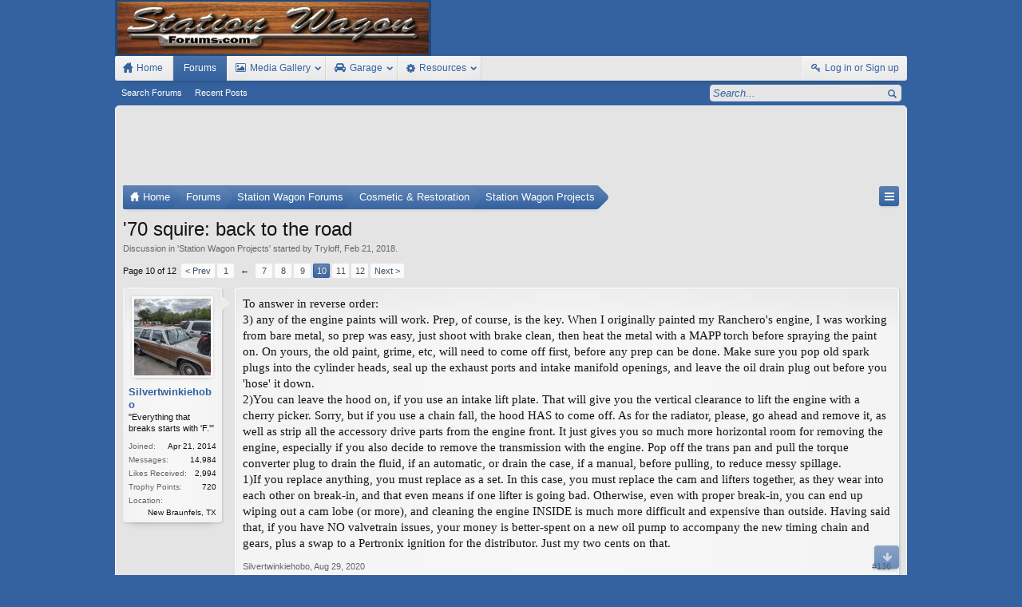

--- FILE ---
content_type: text/html; charset=UTF-8
request_url: https://stationwagonforums.com/forums/threads/70-squire-back-to-the-road.47732/page-10
body_size: 17782
content:
<!DOCTYPE html>
<html id="XenForo" lang="en-US" dir="LTR" class="Public NoJs GalleryLazyLoader LoggedOut NoSidebar  Responsive" xmlns:fb="http://www.facebook.com/2008/fbml">
<head>

	<meta charset="utf-8" />
	<meta http-equiv="X-UA-Compatible" content="IE=Edge,chrome=1" />
	
		<meta name="viewport" content="width=device-width, initial-scale=1" />
	
	
		<base href="https://stationwagonforums.com/forums/" />
		<script>
			var _b = document.getElementsByTagName('base')[0], _bH = "https://stationwagonforums.com/forums/";
			if (_b && _b.href != _bH) _b.href = _bH;
		</script>
	

	<title>&#039;70 squire: back to the road | Page 10 | Station Wagon Forums</title>
	
	<noscript><style>.JsOnly, .jsOnly { display: none !important; }</style></noscript>
	<link rel="stylesheet" href="//fonts.googleapis.com/css?family=Open+Sans:400,600,700,400italic,700italic,600italic&amp;subset=latin,cyrillic-ext,greek-ext,greek,vietnamese,latin-ext,cyrillic" />
	<link rel="stylesheet" href="//maxcdn.bootstrapcdn.com/font-awesome/4.4.0/css/font-awesome.min.css" />
	<link rel="stylesheet" href="styles/elegance2/glyphicons-pro-1.9/css/glyphicons.css" />
	<link rel="stylesheet" href="css.php?css=xenforo,form,public&amp;style=4&amp;dir=LTR&amp;d=1751750831" />
	<!--[if lte IE 9]>
		<link href="styles/elegance2/xenforo/ie8.css?_v=e3667b06" rel="stylesheet" type="text/css" media="screen, projection" />
	<![endif]-->
	<link rel="stylesheet" href="css.php?css=bb_code,likes_summary,login_bar,message,message_user_info,share_page,thread_view,xengallery_tab_links&amp;style=4&amp;dir=LTR&amp;d=1751750831" />
	
	

	




	
		<script src="js/jquery/jquery-1.11.0.min.js"></script>	
		
	
		<script src="styles/elegance2/xenforo/js/style-min.js?_v=e3667b06"></script>
	
	<script src="js/xenforo/xenforo.js?_v=e3667b06"></script>

	
	<link rel="apple-touch-icon" href="https://stationwagonforums.com/forums/styles/elegance2/xenforo/logo.og.png" />
	<link rel="alternate" type="application/rss+xml" title="RSS feed for Station Wagon Forums" href="forums/-/index.rss" />
	
	<link rel="prev" href="threads/70-squire-back-to-the-road.47732/page-9" /><link rel="next" href="threads/70-squire-back-to-the-road.47732/page-11" />
	<link rel="canonical" href="http://www.stationwagonforums.com/forums/threads/70-squire-back-to-the-road.47732/page-10" />
	<meta name="description" content="To answer in reverse order:
3) any of the engine paints will work. Prep, of course, is the key. When I originally painted my Ranchero's engine, I was..." />

</head>

<body class="node32 node5 node9 SelectQuotable">

<script> document.body.style.visibility = 'hidden'; setTimeout(function() { document.body.style.visibility = ''; }, 1000); </script>




	

<div id="loginBar" class="loginBarOverlay">
	<div class="pageWidth">
		<div class="pageContent">	
			<h3 id="loginBarHandle">
				<label for="LoginControl"><a href="login/" class="concealed noOutline">Log in or Sign up</a></label>
			</h3>
			
			<span class="helper"></span>

			
		</div>
	</div>
</div>


<div id="headerMover">





<header><div id="header">
	<div id="logoBlock">
	<div class="pageWidth">
		<div class="pageContent">
			
			
			<div id="logo"><a href="http://www.stationwagonforums.com">
				<span></span>
				<img src="styles/elegance2/xenforo/logo.png" alt="Station Wagon Forums" />
			</a></div>
			
			
			<span class="helper"></span>
		</div>
	</div>
</div>

	

	





<div id="navigation" class="pageWidth notStatic withSearch"
	data-static-navigation="1,0,1,400px,600px"
	data-glyphs-main-config="1,selected=0" 
	data-glyphs-visitor-config="2,login=1"
	 data-glyphs-main="home,portal=gi-home
forums=gi-conversation,font-size:1.2em;top:3px;
members=gi-group,padding-right:2px
chat,taigachat=gi-chat
resources=fa-cog,font-size:1.1em;top:1px;
showcase=fa-automobile
gallery,xengallery,sonnb_xengallery,useralbums=fa-photo
articles,ams=gi-book-open
sportsbook=gi-podium
stocktrader=gi-stats
survivor=gi-ax
pickem=gi-playing-dices"
	 data-glyphs-visitor="account=fa-user,font-size:1.2em;top:1px;
inbox.non-zero-counter=gi-message-new,top:0;
inbox=gi-inbox
alerts=fa-bell
login=fa-key"
	
>
	<div class="pageContent">
		<nav>

<div class="navTabs">
	<ul class="publicTabs">
	
		<!-- home -->
		
			<li class="navTab home PopupClosed"><a href="http://www.stationwagonforums.com" class="navLink">Home</a></li>
		
		
		
		<!-- extra tabs: home -->
		
		
		
		<!-- forums -->
		
			<li class="navTab forums selected">
			
				<a href="https://stationwagonforums.com/forums/" class="navLink">Forums</a>
				<a href="https://stationwagonforums.com/forums/" class="SplitCtrl" rel="Menu"></a>
				
				<div class="tabLinks forumsTabLinks">
					<div class="primaryContent menuHeader">
						<h3>Forums</h3>
						<div class="muted">Quick Links</div>
					</div>
					<ul class="secondaryContent blockLinksList">
					
						
						<li><a href="search/?type=post">Search Forums</a></li>
						
						
<li><a href="find-new/posts" rel="nofollow">Recent Posts</a></li>
					
					</ul>
				</div>
			</li>
		
		
		
		<!-- extra tabs: middle -->
		
		
			
				<li class="navTab xengallery Popup PopupControl PopupClosed">
			
				<a href="https://stationwagonforums.com/forums/media/" class="navLink">Media Gallery</a>
				<a href="https://stationwagonforums.com/forums/media/" class="SplitCtrl" rel="Menu"></a>
				
				<div class="Menu JsOnly tabMenu xengalleryTabLinks">
					<div class="primaryContent menuHeader">
						<h3>Media Gallery</h3>
						<div class="muted">Quick Links</div>
					</div>
					

<ul class="secondaryContent blockLinksList xengallery">
	
	<li><a href="search/?type=xengallery_media">Search Media</a></li>
	
	
		
		
	
	<li><a href="find-new/media">New Media</a></li>
</ul>
				</div>
			</li>
			
		
			
				<li class="navTab showcase Popup PopupControl PopupClosed">
			
				<a href="https://stationwagonforums.com/forums/garage/" class="navLink">Garage</a>
				<a href="https://stationwagonforums.com/forums/garage/" class="SplitCtrl" rel="Menu"></a>
				
				<div class="Menu JsOnly tabMenu showcaseTabLinks">
					<div class="primaryContent menuHeader">
						<h3>Garage</h3>
						<div class="muted">Quick Links</div>
					</div>
					<ul class="secondaryContent blockLinksList">
	
	<li><a href="garage/member">Most Active Members</a></li>
	
	<li><a href="find-new/garage-items">New Items</a></li>
</ul>
				</div>
			</li>
			
		
			
				<li class="navTab resources Popup PopupControl PopupClosed">
			
				<a href="https://stationwagonforums.com/forums/resources/" class="navLink">Resources</a>
				<a href="https://stationwagonforums.com/forums/resources/" class="SplitCtrl" rel="Menu"></a>
				
				<div class="Menu JsOnly tabMenu resourcesTabLinks">
					<div class="primaryContent menuHeader">
						<h3>Resources</h3>
						<div class="muted">Quick Links</div>
					</div>
					<ul class="secondaryContent blockLinksList">
	<li><a href="search/?type=resource_update">Search Resources</a></li>
	<li><a href="resources/authors">Most Active Authors</a></li>
	<li><a href="resources/reviews">Latest Reviews</a></li>
	
	
	
</ul>
				</div>
			</li>
			
		
		
		
		
		<!-- members -->
						
		
		<!-- extra tabs: end -->
		

		<!-- responsive popup -->
		<li class="navTab navigationHiddenTabs Popup PopupControl PopupClosed" style="display:none">	
						
			<a rel="Menu" class="navLink NoPopupGadget"><span class="menuIcon">Menu</span></a>
			
			<div class="Menu JsOnly blockLinksList primaryContent" id="NavigationHiddenMenu"></div>
		</li>
			
		
		<!-- no selection -->
		
		
	</ul>
	
	
		<ul class="visitorTabs">
			<li class="navTab login">
				<label for="LoginControl">
					<a href="login/" class="navLink OverlayTrigger">Log in or Sign up</a>
				</label>
			</li>
		</ul>
	
</div>

<span class="helper"></span>
			
		</nav>	
	</div>
</div>


	

<div id="searchBar" class="pageWidth">
	
	<span id="QuickSearchPlaceholder" title="Search">Search</span>
	<fieldset id="QuickSearch">
		<form action="search/search" method="post" class="formPopup">
			
			<div class="primaryControls">
				<!-- block: primaryControls -->
				<input type="search" name="keywords" value="" class="textCtrl" placeholder="Search..." title="Enter your search and hit enter" id="QuickSearchQuery" />				
				<!-- end block: primaryControls -->
			</div>
			
			<div class="secondaryControls">
				<div class="controlsWrapper">
				
					<!-- block: secondaryControls -->
					<dl class="ctrlUnit">
						<dt></dt>
						<dd><ul>
							<li><label><input type="checkbox" name="title_only" value="1"
								id="search_bar_title_only" class="AutoChecker"
								data-uncheck="#search_bar_thread" /> Search titles only</label></li>
						</ul></dd>
					</dl>
				
					<dl class="ctrlUnit">
						<dt><label for="searchBar_users">Posted by Member:</label></dt>
						<dd>
							<input type="text" name="users" value="" class="textCtrl AutoComplete" id="searchBar_users" />
							<p class="explain">Separate names with a comma.</p>
						</dd>
					</dl>
				
					<dl class="ctrlUnit">
						<dt><label for="searchBar_date">Newer Than:</label></dt>
						<dd><input type="date" name="date" value="" class="textCtrl" id="searchBar_date" /></dd>
					</dl>
					
					
					<dl class="ctrlUnit">
						<dt></dt>
						<dd><ul>
								
									<li><label title="Search only &#039;70 squire: back to the road"><input type="checkbox" name="type[post][thread_id]" value="47732"
	id="search_bar_thread" class="AutoChecker"
	data-uncheck="#search_bar_title_only, #search_bar_nodes" /> Search this thread only</label></li>
								
									<li><label title="Search only Station Wagon Projects"><input type="checkbox" name="nodes[]" value="32"
	id="search_bar_nodes" class="Disabler AutoChecker" checked="checked"
	data-uncheck="#search_bar_thread" /> Search this forum only</label>
	<ul id="search_bar_nodes_Disabler">
		<li><label><input type="checkbox" name="type[post][group_discussion]" value="1"
			id="search_bar_group_discussion" class="AutoChecker"
			data-uncheck="#search_bar_thread" /> Display results as threads</label></li>
	</ul></li>
								
						</ul></dd>
					</dl>
					
				</div>
				<!-- end block: secondaryControls -->
				
				<dl class="ctrlUnit submitUnit">
					<dt></dt>
					<dd>
						<input type="submit" value="Search" class="button primary Tooltip" title="Find Now" />
						<div class="Popup" id="commonSearches">
							<a rel="Menu" class="button NoPopupGadget Tooltip" title="Useful Searches" data-tipclass="flipped"><span class="arrowWidget"></span></a>
							<div class="Menu">
								<div class="primaryContent menuHeader">
									<h3>Useful Searches</h3>
								</div>
								<ul class="secondaryContent blockLinksList">
									<!-- block: useful_searches -->
									<li><a href="find-new/posts?recent=1" rel="nofollow">Recent Posts</a></li>
									
									<!-- end block: useful_searches -->
								</ul>
							</div>
						</div>
						<a href="search/" class="button moreOptions Tooltip" title="Advanced Search">More...</a>
					</dd>
				</dl>
				
			</div>
			
			<input type="hidden" name="_xfToken" value="" />
		</form>		
	</fieldset>
	
</div>

</div></header>




<div class="globalWrapper pageWidth">
<div id="content" class="thread_view" data-button-glyphs="invite=gi-user_add
add,create-thread=gi-edit,top:1px;
reports=gi-notes
reply=gi-conversation
closed=gi-lock
upgrades=fa-arrow-up
showcase=fa-photo,margin-right:2px;top:1px;
edit=fa-pencil-square-o" data-scale-message="0,0,1" data-floating-nav="1,1,3000" data-sidebar-toggle="1,1,0,800px,Sidebar" data-move-breadcrumb-button="1">
	<div class="pageWidth">
		<div class="pageContent">
			<!-- main content area -->
			
			
			
			
						
						





<script async src="//pagead2.googlesyndication.com/pagead/js/adsbygoogle.js"></script>
<!-- SWF Above Breadcrumb -->
<ins class="adsbygoogle"
     style="display:block"
     data-ad-client="ca-pub-5156931347990504"
     data-ad-slot="9406359359"
     data-ad-format="horizontal"></ins>
<script>
(adsbygoogle = window.adsbygoogle || []).push({});
</script>



						
						
						<div class="breadBoxTop ">
							
							

<nav>
	
		
			
				
			
		
			
				
			
		
			
				
			
		
	

	<fieldset class="breadcrumb">
		<a href="misc/quick-navigation-menu?selected=node-32" class="OverlayTrigger jumpMenuTrigger" data-cacheOverlay="true" title="Open quick navigation"><!--Jump to...--></a>
			
		<div class="boardTitle"><strong>Station Wagon Forums</strong></div>
		
		<span class="crumbs">
			
				<span class="crust homeCrumb" itemscope="itemscope" itemtype="http://data-vocabulary.org/Breadcrumb">
					<a href="http://www.stationwagonforums.com" class="crumb" rel="up" itemprop="url"><span itemprop="title">Home</span></a>
					<span class="arrow"><span></span></span>
				</span>
			
			
			
				<span class="crust selectedTabCrumb" itemscope="itemscope" itemtype="http://data-vocabulary.org/Breadcrumb">
					<a href="https://stationwagonforums.com/forums/" class="crumb" rel="up" itemprop="url"><span itemprop="title">Forums</span></a>
					<span class="arrow"><span>&gt;</span></span>
				</span>
			
			
			
				
					<span class="crust" itemscope="itemscope" itemtype="http://data-vocabulary.org/Breadcrumb">
						<a href="https://stationwagonforums.com/forums/.#station-wagon-forums.5" class="crumb" rel="up" itemprop="url"><span itemprop="title">Station Wagon Forums</span></a>
						<span class="arrow"><span>&gt;</span></span>
					</span>
				
					<span class="crust" itemscope="itemscope" itemtype="http://data-vocabulary.org/Breadcrumb">
						<a href="https://stationwagonforums.com/forums/forums/cosmetic-restoration.9/" class="crumb" rel="up" itemprop="url"><span itemprop="title">Cosmetic &amp; Restoration</span></a>
						<span class="arrow"><span>&gt;</span></span>
					</span>
				
					<span class="crust" itemscope="itemscope" itemtype="http://data-vocabulary.org/Breadcrumb">
						<a href="https://stationwagonforums.com/forums/forums/station-wagon-projects.32/" class="crumb" rel="up" itemprop="url"><span itemprop="title">Station Wagon Projects</span></a>
						<span class="arrow"><span>&gt;</span></span>
					</span>
				
			
		</span>
	</fieldset>
</nav>
						</div>
						
						
						
					
						<!--[if lt IE 8]>
							<p class="importantMessage">You are using an out of date browser. It  may not display this or other websites correctly.<br />You should upgrade or use an <a href="https://www.google.com/chrome/browser/" target="_blank">alternative browser</a>.</p>
						<![endif]-->

						
						

						
						
						
						
												
							<!-- h1 title, description -->
							<div class="titleBar">
								
								<h1>&#039;70 squire: back to the road</h1>
								
								<p id="pageDescription" class="muted ">
	Discussion in '<a href="forums/station-wagon-projects.32/">Station Wagon Projects</a>' started by <a href="members/tryloff.13578/" class="username" dir="auto">Tryloff</a>, <a href="threads/70-squire-back-to-the-road.47732/"><span class="DateTime" title="Feb 21, 2018 at 7:33 PM">Feb 21, 2018</span></a>.
</p>
							</div>
						
						
						
						



						
						<!-- main template -->
						

	
	




























	




<div class="pageNavLinkGroup">
	<div class="linkGroup SelectionCountContainer">
		
		
	</div>

	


<div class="PageNav"
	data-page="10"
	data-range="2"
	data-start="7"
	data-end="11"
	data-last="12"
	data-sentinel="{{sentinel}}"
	data-baseurl="threads/70-squire-back-to-the-road.47732/page-{{sentinel}}">
	
	<span class="pageNavHeader">Page 10 of 12</span>
	
	<nav>
		
			<a href="threads/70-squire-back-to-the-road.47732/page-9" class="text">&lt; Prev</a>
			
		
		
		<a href="threads/70-squire-back-to-the-road.47732/" class="" rel="start">1</a>
		
		
			<a class="PageNavPrev ">&larr;</a> <span class="scrollable"><span class="items">
		
		
		
			<a href="threads/70-squire-back-to-the-road.47732/page-7" class="">7</a>
		
			<a href="threads/70-squire-back-to-the-road.47732/page-8" class="">8</a>
		
			<a href="threads/70-squire-back-to-the-road.47732/page-9" class="">9</a>
		
			<a href="threads/70-squire-back-to-the-road.47732/page-10" class="currentPage ">10</a>
		
			<a href="threads/70-squire-back-to-the-road.47732/page-11" class="">11</a>
		
		
		
			</span></span> <a class="PageNavNext hidden">&rarr;</a>
		
		
		<a href="threads/70-squire-back-to-the-road.47732/page-12" class="">12</a>
		
		
			<a href="threads/70-squire-back-to-the-road.47732/page-11" class="text">Next &gt;</a>
			
		
	</nav>	
	
	
</div>

</div>





<form action="inline-mod/post/switch" method="post"
	class="InlineModForm section"
	data-cookieName="posts"
	data-controls="#InlineModControls"
	data-imodOptions="#ModerationSelect option">

	<ol class="messageList" id="messageList">
		
			
				


<li id="post-481541" class="message   " data-author="Silvertwinkiehobo">

	

	

<div class="messageUserInfo" itemscope="itemscope" itemtype="http://data-vocabulary.org/Person">	
<div class="messageUserBlock ">
	
		<div class="avatarHolder">
			<span class="helper"></span>
			
				<a href="members/silvertwinkiehobo.10433/" class="avatar Av10433m" data-avatarhtml="true"><img src="data/avatars/m/10/10433.jpg?1636991453" width="96" height="96" alt="Silvertwinkiehobo" /></a>
			
			
			<!-- slot: message_user_info_avatar -->
		</div>
	


	
		<h3 class="userText">
			<a href="members/silvertwinkiehobo.10433/" class="username" dir="auto" itemprop="name">Silvertwinkiehobo</a>
			<em class="userTitle" itemprop="title">&quot;Everything that breaks starts with 'F.'&quot;</em>
			
			<!-- slot: message_user_info_text -->
		</h3>
	
		
	
		<div class="extraUserInfo">
			
			
				
					<dl class="pairsJustified">
						<dt>Joined:</dt>
						<dd>Apr 21, 2014</dd>
					</dl>
				
				
				
					<dl class="pairsJustified">
						<dt>Messages:</dt>
						<dd><a href="search/member?user_id=10433" class="concealed" rel="nofollow">14,984</a></dd>
					</dl>
				
				
				



				
					<dl class="pairsJustified">
						<dt>Likes Received:</dt>
						<dd>2,994</dd>
					</dl>
				
				
				
					<dl class="pairsJustified">
						<dt>Trophy Points:</dt>
						<dd><a href="members/silvertwinkiehobo.10433/trophies" class="OverlayTrigger concealed">720</a></dd>
					</dl>
				

			
				
				
				
				
				
					<dl class="pairsJustified">
						<dt>Location:</dt>
						<dd><a href="misc/location-info?location=New+Braunfels%2C+TX" target="_blank" rel="nofollow" itemprop="address" class="concealed">New Braunfels, TX</a></dd>
					</dl>
				
			
				
							
						
			
			
			
				
					
				
					
				
					
				
					
				
					
				
					
				
					
				
					
				
					
				
				
			
			
			
		</div>
	
		


	<span class="arrow"><span></span></span>
</div>
</div>

	<div class="messageInfo primaryContent">
		
		
		
		
		
		<div class="messageContent">		
			<article>
				<blockquote class="messageText SelectQuoteContainer ugc baseHtml">
					
					To answer in reverse order:<br />
3) any of the engine paints will work. Prep, of course, is the key. When I originally painted my Ranchero&#039;s engine, I was working from bare metal, so prep was easy, just shoot with brake clean, then heat the metal with a MAPP torch before spraying the paint on. On yours, the old paint, grime, etc, will need to come off first, before any prep can be done. Make sure you pop old spark plugs into the cylinder heads, seal up the exhaust ports and intake manifold openings, and leave the oil drain plug out before you &#039;hose&#039; it down.<br />
2)You can leave the hood on, if you use an intake lift plate. That will give you the vertical clearance to lift the engine with a cherry picker. Sorry, but if you use a chain fall, the hood HAS to come off. As for the radiator, please, go ahead and remove it, as well as strip all the accessory drive parts from the engine front. It just gives you so much more horizontal room for removing the engine, especially if you also decide to remove the transmission with the engine. Pop off the trans pan and pull the torque converter plug to drain the fluid, if an automatic, or drain the case, if a manual, before pulling, to reduce messy spillage.<br />
1)If you replace anything, you must replace as a set. In this case, you must replace the cam and lifters together, as they wear into each other on break-in, and that even means if one lifter is going bad. Otherwise, even with proper break-in, you can end up wiping out a cam lobe (or more), and cleaning the engine INSIDE is much more difficult and expensive than outside. Having said that, if you have NO valvetrain issues, your money is better-spent on a new oil pump to accompany the new timing chain and gears, plus a swap to a Pertronix ignition for the distributor. Just my two cents on that.
					<div class="messageTextEndMarker">&nbsp;</div>
				</blockquote>
			</article>
			
			
		</div>
		
		
		
		
		
		
		
				
		<div class="messageMeta ToggleTriggerAnchor">
			
			<div class="privateControls">
				
				<span class="item muted">
					<span class="authorEnd"><a href="members/silvertwinkiehobo.10433/" class="username author" dir="auto">Silvertwinkiehobo</a>,</span>
					<a href="threads/70-squire-back-to-the-road.47732/page-10#post-481541" title="Permalink" class="datePermalink"><span class="DateTime" title="Aug 29, 2020 at 2:34 PM">Aug 29, 2020</span></a>
				</span>
				
				
				
				
				
				
				
				
				
				
				
			</div>
			
			<div class="publicControls">
				<a href="threads/70-squire-back-to-the-road.47732/page-10#post-481541" title="Permalink" class="item muted postNumber hashPermalink OverlayTrigger" data-href="posts/481541/permalink">#136</a>
				
				
				
				
			</div>
		</div>
	
		
		<div id="likes-post-481541"></div>
	</div>

	
	
	






<style type="text/css">
.post1 {
width: 320px;
height: 50px;
}

@media(min-width: 484px) {
    .post1 {
    width: 468px;
    height: 60px;
    }
}

@media(min-width: 770px) {
    .post1 {
    width: 728px;
    height: 90px;
    }

}



</style>


<div style="text-align: center; padding: 8px 0">
<script async src="//pagead2.googlesyndication.com/pagead/js/adsbygoogle.js"></script>
<!-- SWF Ad Message Below -->
<ins class="adsbygoogle post1"
     style="display:inline-block"
     data-ad-client="ca-pub-5156931347990504"
     data-ad-slot="4836558953"
     data-ad-format="horizontal"></ins>
<script>
(adsbygoogle = window.adsbygoogle || []).push({});
</script>
</div>






	
</li>
			
		
			
				


<li id="post-481548" class="message   " data-author="Tryloff">

	

	

<div class="messageUserInfo" itemscope="itemscope" itemtype="http://data-vocabulary.org/Person">	
<div class="messageUserBlock ">
	
		<div class="avatarHolder">
			<span class="helper"></span>
			
				<a href="members/tryloff.13578/" class="avatar Av13578m" data-avatarhtml="true"><img src="styles/elegance2/xenforo/avatars/avatar_male_m.png" width="96" height="96" alt="Tryloff" /></a>
			
			
			<!-- slot: message_user_info_avatar -->
		</div>
	


	
		<h3 class="userText">
			<a href="members/tryloff.13578/" class="username" dir="auto" itemprop="name">Tryloff</a>
			<em class="userTitle" itemprop="title">Well-Known Member</em>
			
			<!-- slot: message_user_info_text -->
		</h3>
	
		
	
		<div class="extraUserInfo">
			
			
				
					<dl class="pairsJustified">
						<dt>Joined:</dt>
						<dd>Feb 18, 2018</dd>
					</dl>
				
				
				
					<dl class="pairsJustified">
						<dt>Messages:</dt>
						<dd><a href="search/member?user_id=13578" class="concealed" rel="nofollow">165</a></dd>
					</dl>
				
				
				



				
					<dl class="pairsJustified">
						<dt>Likes Received:</dt>
						<dd>39</dd>
					</dl>
				
				
				
					<dl class="pairsJustified">
						<dt>Trophy Points:</dt>
						<dd><a href="members/tryloff.13578/trophies" class="OverlayTrigger concealed">45</a></dd>
					</dl>
				

			
				
				
				
				
				
			
				
							
						
			
			
			
				
					
				
					
				
					
				
					
				
					
				
					
				
					
				
					
				
					
				
				
			
			
			
		</div>
	
		


	<span class="arrow"><span></span></span>
</div>
</div>

	<div class="messageInfo primaryContent">
		
		
		
		
		
		<div class="messageContent">		
			<article>
				<blockquote class="messageText SelectQuoteContainer ugc baseHtml">
					
					That is for the reply. The exhaust was way to loud when I fired it up to know if the lifters were sticking of not. I guess I will wait until i get the intake off for that decision. I do plan on a new oil pump and timing set, as the chain was very loose when i installed the fuel pump. As for the ignition, I prefer points. The whole car will be back to original at some point, and I&#039;m a stickler on these things.
					<div class="messageTextEndMarker">&nbsp;</div>
				</blockquote>
			</article>
			
			
		</div>
		
		
		
		
		
		
		
				
		<div class="messageMeta ToggleTriggerAnchor">
			
			<div class="privateControls">
				
				<span class="item muted">
					<span class="authorEnd"><a href="members/tryloff.13578/" class="username author" dir="auto">Tryloff</a>,</span>
					<a href="threads/70-squire-back-to-the-road.47732/page-10#post-481548" title="Permalink" class="datePermalink"><span class="DateTime" title="Aug 29, 2020 at 8:44 PM">Aug 29, 2020</span></a>
				</span>
				
				
				
				
				
				
				
				
				
				
				
			</div>
			
			<div class="publicControls">
				<a href="threads/70-squire-back-to-the-road.47732/page-10#post-481548" title="Permalink" class="item muted postNumber hashPermalink OverlayTrigger" data-href="posts/481548/permalink">#137</a>
				
				
				
				
			</div>
		</div>
	
		
		<div id="likes-post-481548"></div>
	</div>

	
	
	







	
</li>
			
		
			
				


<li id="post-481549" class="message   " data-author="Tryloff">

	

	

<div class="messageUserInfo" itemscope="itemscope" itemtype="http://data-vocabulary.org/Person">	
<div class="messageUserBlock ">
	
		<div class="avatarHolder">
			<span class="helper"></span>
			
				<a href="members/tryloff.13578/" class="avatar Av13578m" data-avatarhtml="true"><img src="styles/elegance2/xenforo/avatars/avatar_male_m.png" width="96" height="96" alt="Tryloff" /></a>
			
			
			<!-- slot: message_user_info_avatar -->
		</div>
	


	
		<h3 class="userText">
			<a href="members/tryloff.13578/" class="username" dir="auto" itemprop="name">Tryloff</a>
			<em class="userTitle" itemprop="title">Well-Known Member</em>
			
			<!-- slot: message_user_info_text -->
		</h3>
	
		
	
		<div class="extraUserInfo">
			
			
				
					<dl class="pairsJustified">
						<dt>Joined:</dt>
						<dd>Feb 18, 2018</dd>
					</dl>
				
				
				
					<dl class="pairsJustified">
						<dt>Messages:</dt>
						<dd><a href="search/member?user_id=13578" class="concealed" rel="nofollow">165</a></dd>
					</dl>
				
				
				



				
					<dl class="pairsJustified">
						<dt>Likes Received:</dt>
						<dd>39</dd>
					</dl>
				
				
				
					<dl class="pairsJustified">
						<dt>Trophy Points:</dt>
						<dd><a href="members/tryloff.13578/trophies" class="OverlayTrigger concealed">45</a></dd>
					</dl>
				

			
				
				
				
				
				
			
				
							
						
			
			
			
				
					
				
					
				
					
				
					
				
					
				
					
				
					
				
					
				
					
				
				
			
			
			
		</div>
	
		


	<span class="arrow"><span></span></span>
</div>
</div>

	<div class="messageInfo primaryContent">
		
		
		
		
		
		<div class="messageContent">		
			<article>
				<blockquote class="messageText SelectQuoteContainer ugc baseHtml">
					
					Posting for documentation, mostly. <br />


	<a href="https://stationwagonforums.com/forums/attachments/screenshot_20200829-210558_chrome-jpg.68679/" target="_blank"><img src="data/attachments/65/65479-f1e0cca7f5fc119614dce0ac4997ad6e.jpg" alt="Screenshot_20200829-210558_Chrome.jpg" class="bbCodeImage" /></a>
					<div class="messageTextEndMarker">&nbsp;</div>
				</blockquote>
			</article>
			
			
		</div>
		
		
		
		
		
		
		
				
		<div class="messageMeta ToggleTriggerAnchor">
			
			<div class="privateControls">
				
				<span class="item muted">
					<span class="authorEnd"><a href="members/tryloff.13578/" class="username author" dir="auto">Tryloff</a>,</span>
					<a href="threads/70-squire-back-to-the-road.47732/page-10#post-481549" title="Permalink" class="datePermalink"><span class="DateTime" title="Aug 29, 2020 at 9:07 PM">Aug 29, 2020</span></a>
				</span>
				
				
				
				
				
				
				
				
				
				
				
			</div>
			
			<div class="publicControls">
				<a href="threads/70-squire-back-to-the-road.47732/page-10#post-481549" title="Permalink" class="item muted postNumber hashPermalink OverlayTrigger" data-href="posts/481549/permalink">#138</a>
				
				
				
				
			</div>
		</div>
	
		
		<div id="likes-post-481549"></div>
	</div>

	
	
	







	
</li>
			
		
			
				


<li id="post-497306" class="message   " data-author="Tryloff">

	

	

<div class="messageUserInfo" itemscope="itemscope" itemtype="http://data-vocabulary.org/Person">	
<div class="messageUserBlock ">
	
		<div class="avatarHolder">
			<span class="helper"></span>
			
				<a href="members/tryloff.13578/" class="avatar Av13578m" data-avatarhtml="true"><img src="styles/elegance2/xenforo/avatars/avatar_male_m.png" width="96" height="96" alt="Tryloff" /></a>
			
			
			<!-- slot: message_user_info_avatar -->
		</div>
	


	
		<h3 class="userText">
			<a href="members/tryloff.13578/" class="username" dir="auto" itemprop="name">Tryloff</a>
			<em class="userTitle" itemprop="title">Well-Known Member</em>
			
			<!-- slot: message_user_info_text -->
		</h3>
	
		
	
		<div class="extraUserInfo">
			
			
				
					<dl class="pairsJustified">
						<dt>Joined:</dt>
						<dd>Feb 18, 2018</dd>
					</dl>
				
				
				
					<dl class="pairsJustified">
						<dt>Messages:</dt>
						<dd><a href="search/member?user_id=13578" class="concealed" rel="nofollow">165</a></dd>
					</dl>
				
				
				



				
					<dl class="pairsJustified">
						<dt>Likes Received:</dt>
						<dd>39</dd>
					</dl>
				
				
				
					<dl class="pairsJustified">
						<dt>Trophy Points:</dt>
						<dd><a href="members/tryloff.13578/trophies" class="OverlayTrigger concealed">45</a></dd>
					</dl>
				

			
				
				
				
				
				
			
				
							
						
			
			
			
				
					
				
					
				
					
				
					
				
					
				
					
				
					
				
					
				
					
				
				
			
			
			
		</div>
	
		


	<span class="arrow"><span></span></span>
</div>
</div>

	<div class="messageInfo primaryContent">
		
		
		
		
		
		<div class="messageContent">		
			<article>
				<blockquote class="messageText SelectQuoteContainer ugc baseHtml">
					
					<a href="https://stationwagonforums.com/forums/attachments/received_486263729505698-jpeg.73308/" target="_blank"><img src="data/attachments/70/70108-06fc136a0eb0c242795e30a348eee435.jpg" alt="received_486263729505698.jpeg" class="bbCodeImage" /></a>
	
 

	<a href="https://stationwagonforums.com/forums/attachments/received_246126050992779-jpeg.73309/" target="_blank"><img src="data/attachments/70/70109-e33622b4dbd051014e2b197205852d44.jpg" alt="received_246126050992779.jpeg" class="bbCodeImage" /></a>
	
 

	<a href="https://stationwagonforums.com/forums/attachments/received_1019946422068434-jpeg.73310/" target="_blank"><img src="data/attachments/70/70110-06d2fa3eacd6d446dcae791edbf4962f.jpg" alt="received_1019946422068434.jpeg" class="bbCodeImage" /></a>
	
 

	<a href="https://stationwagonforums.com/forums/attachments/received_606185340597711-jpeg.73311/" target="_blank"><img src="data/attachments/70/70111-79aecd09c5115c6a24c14313c2062865.jpg" alt="received_606185340597711.jpeg" class="bbCodeImage" /></a>
	
 

	<a href="https://stationwagonforums.com/forums/attachments/received_1713139652363912-jpeg.73312/" target="_blank"><img src="data/attachments/70/70112-273a0f6997467f5f1d81913ca05c2019.jpg" alt="received_1713139652363912.jpeg" class="bbCodeImage" /></a>
	
 

	<a href="https://stationwagonforums.com/forums/attachments/received_632428441142492-jpeg.73313/" target="_blank"><img src="data/attachments/70/70113-186a1bf8139adce14c624c710170d98a.jpg" alt="received_632428441142492.jpeg" class="bbCodeImage" /></a>
	
 Picked up a parts wagon. $500. Just needs shipped 1000 miles home.
					<div class="messageTextEndMarker">&nbsp;</div>
				</blockquote>
			</article>
			
			
		</div>
		
		
		
		
		
		
		
				
		<div class="messageMeta ToggleTriggerAnchor">
			
			<div class="privateControls">
				
				<span class="item muted">
					<span class="authorEnd"><a href="members/tryloff.13578/" class="username author" dir="auto">Tryloff</a>,</span>
					<a href="threads/70-squire-back-to-the-road.47732/page-10#post-497306" title="Permalink" class="datePermalink"><span class="DateTime" title="Jan 15, 2022 at 2:17 PM">Jan 15, 2022</span></a>
				</span>
				
				
				
				
				
				
				
				
				
				
				
			</div>
			
			<div class="publicControls">
				<a href="threads/70-squire-back-to-the-road.47732/page-10#post-497306" title="Permalink" class="item muted postNumber hashPermalink OverlayTrigger" data-href="posts/497306/permalink">#139</a>
				
				
				
				
			</div>
		</div>
	
		
		<div id="likes-post-497306"></div>
	</div>

	
	
	







	
</li>
			
		
			
				


<li id="post-497309" class="message   " data-author="Silvertwinkiehobo">

	

	

<div class="messageUserInfo" itemscope="itemscope" itemtype="http://data-vocabulary.org/Person">	
<div class="messageUserBlock ">
	
		<div class="avatarHolder">
			<span class="helper"></span>
			
				<a href="members/silvertwinkiehobo.10433/" class="avatar Av10433m" data-avatarhtml="true"><img src="data/avatars/m/10/10433.jpg?1636991453" width="96" height="96" alt="Silvertwinkiehobo" /></a>
			
			
			<!-- slot: message_user_info_avatar -->
		</div>
	


	
		<h3 class="userText">
			<a href="members/silvertwinkiehobo.10433/" class="username" dir="auto" itemprop="name">Silvertwinkiehobo</a>
			<em class="userTitle" itemprop="title">&quot;Everything that breaks starts with 'F.'&quot;</em>
			
			<!-- slot: message_user_info_text -->
		</h3>
	
		
	
		<div class="extraUserInfo">
			
			
				
					<dl class="pairsJustified">
						<dt>Joined:</dt>
						<dd>Apr 21, 2014</dd>
					</dl>
				
				
				
					<dl class="pairsJustified">
						<dt>Messages:</dt>
						<dd><a href="search/member?user_id=10433" class="concealed" rel="nofollow">14,984</a></dd>
					</dl>
				
				
				



				
					<dl class="pairsJustified">
						<dt>Likes Received:</dt>
						<dd>2,994</dd>
					</dl>
				
				
				
					<dl class="pairsJustified">
						<dt>Trophy Points:</dt>
						<dd><a href="members/silvertwinkiehobo.10433/trophies" class="OverlayTrigger concealed">720</a></dd>
					</dl>
				

			
				
				
				
				
				
					<dl class="pairsJustified">
						<dt>Location:</dt>
						<dd><a href="misc/location-info?location=New+Braunfels%2C+TX" target="_blank" rel="nofollow" itemprop="address" class="concealed">New Braunfels, TX</a></dd>
					</dl>
				
			
				
							
						
			
			
			
				
					
				
					
				
					
				
					
				
					
				
					
				
					
				
					
				
					
				
				
			
			
			
		</div>
	
		


	<span class="arrow"><span></span></span>
</div>
</div>

	<div class="messageInfo primaryContent">
		
		
		
		
		
		<div class="messageContent">		
			<article>
				<blockquote class="messageText SelectQuoteContainer ugc baseHtml">
					
					Look on FB for Gartho Logistics. Joe&#039;s brother Josh had his big boats shipped across country for a decent price. Problem is, your parts car needs to either be made to run, or be able to be loaded on the trailer.
					<div class="messageTextEndMarker">&nbsp;</div>
				</blockquote>
			</article>
			
			
		</div>
		
		
		
		
		
		
		
				
		<div class="messageMeta ToggleTriggerAnchor">
			
			<div class="privateControls">
				
				<span class="item muted">
					<span class="authorEnd"><a href="members/silvertwinkiehobo.10433/" class="username author" dir="auto">Silvertwinkiehobo</a>,</span>
					<a href="threads/70-squire-back-to-the-road.47732/page-10#post-497309" title="Permalink" class="datePermalink"><span class="DateTime" title="Jan 15, 2022 at 2:47 PM">Jan 15, 2022</span></a>
				</span>
				
				
				
				
				
				
				
				
				
				
				
			</div>
			
			<div class="publicControls">
				<a href="threads/70-squire-back-to-the-road.47732/page-10#post-497309" title="Permalink" class="item muted postNumber hashPermalink OverlayTrigger" data-href="posts/497309/permalink">#140</a>
				
				
				
				
			</div>
		</div>
	
		
		<div id="likes-post-497309"></div>
	</div>

	
	
	







	
</li>
			
		
			
				


<li id="post-497310" class="message   " data-author="Tryloff">

	

	

<div class="messageUserInfo" itemscope="itemscope" itemtype="http://data-vocabulary.org/Person">	
<div class="messageUserBlock ">
	
		<div class="avatarHolder">
			<span class="helper"></span>
			
				<a href="members/tryloff.13578/" class="avatar Av13578m" data-avatarhtml="true"><img src="styles/elegance2/xenforo/avatars/avatar_male_m.png" width="96" height="96" alt="Tryloff" /></a>
			
			
			<!-- slot: message_user_info_avatar -->
		</div>
	


	
		<h3 class="userText">
			<a href="members/tryloff.13578/" class="username" dir="auto" itemprop="name">Tryloff</a>
			<em class="userTitle" itemprop="title">Well-Known Member</em>
			
			<!-- slot: message_user_info_text -->
		</h3>
	
		
	
		<div class="extraUserInfo">
			
			
				
					<dl class="pairsJustified">
						<dt>Joined:</dt>
						<dd>Feb 18, 2018</dd>
					</dl>
				
				
				
					<dl class="pairsJustified">
						<dt>Messages:</dt>
						<dd><a href="search/member?user_id=13578" class="concealed" rel="nofollow">165</a></dd>
					</dl>
				
				
				



				
					<dl class="pairsJustified">
						<dt>Likes Received:</dt>
						<dd>39</dd>
					</dl>
				
				
				
					<dl class="pairsJustified">
						<dt>Trophy Points:</dt>
						<dd><a href="members/tryloff.13578/trophies" class="OverlayTrigger concealed">45</a></dd>
					</dl>
				

			
				
				
				
				
				
			
				
							
						
			
			
			
				
					
				
					
				
					
				
					
				
					
				
					
				
					
				
					
				
					
				
				
			
			
			
		</div>
	
		


	<span class="arrow"><span></span></span>
</div>
</div>

	<div class="messageInfo primaryContent">
		
		
		
		
		
		<div class="messageContent">		
			<article>
				<blockquote class="messageText SelectQuoteContainer ugc baseHtml">
					
					We can handle loading and unloading. The car has no engine, trans, or rear axle. It will be loaded and unloaded with machinery. That&#039;s what has made it so expensive for shipping. I&#039;m debating picking it up myself. I just have to work out scheduling but the seller says it can set for however long I let it.
					<div class="messageTextEndMarker">&nbsp;</div>
				</blockquote>
			</article>
			
			
		</div>
		
		
		
		
		
		
		
				
		<div class="messageMeta ToggleTriggerAnchor">
			
			<div class="privateControls">
				
				<span class="item muted">
					<span class="authorEnd"><a href="members/tryloff.13578/" class="username author" dir="auto">Tryloff</a>,</span>
					<a href="threads/70-squire-back-to-the-road.47732/page-10#post-497310" title="Permalink" class="datePermalink"><span class="DateTime" title="Jan 15, 2022 at 3:04 PM">Jan 15, 2022</span></a>
				</span>
				
				
				
				
				
				
				
				
				
				
				
			</div>
			
			<div class="publicControls">
				<a href="threads/70-squire-back-to-the-road.47732/page-10#post-497310" title="Permalink" class="item muted postNumber hashPermalink OverlayTrigger" data-href="posts/497310/permalink">#141</a>
				
				
				
				
			</div>
		</div>
	
		
		<div id="likes-post-497310"></div>
	</div>

	
	
	







	
</li>
			
		
			
				


<li id="post-497397" class="message   " data-author="65wcb">

	

	

<div class="messageUserInfo" itemscope="itemscope" itemtype="http://data-vocabulary.org/Person">	
<div class="messageUserBlock ">
	
		<div class="avatarHolder">
			<span class="helper"></span>
			
				<a href="members/65wcb.13937/" class="avatar Av13937m" data-avatarhtml="true"><img src="styles/elegance2/xenforo/avatars/avatar_male_m.png" width="96" height="96" alt="65wcb" /></a>
			
			
			<!-- slot: message_user_info_avatar -->
		</div>
	


	
		<h3 class="userText">
			<a href="members/65wcb.13937/" class="username" dir="auto" itemprop="name">65wcb</a>
			<em class="userTitle" itemprop="title">Member</em>
			
			<!-- slot: message_user_info_text -->
		</h3>
	
		
	
		<div class="extraUserInfo">
			
			
				
					<dl class="pairsJustified">
						<dt>Joined:</dt>
						<dd>Jan 21, 2019</dd>
					</dl>
				
				
				
					<dl class="pairsJustified">
						<dt>Messages:</dt>
						<dd><a href="search/member?user_id=13937" class="concealed" rel="nofollow">2</a></dd>
					</dl>
				
				
				



				
					<dl class="pairsJustified">
						<dt>Likes Received:</dt>
						<dd>1</dd>
					</dl>
				
				
				
					<dl class="pairsJustified">
						<dt>Trophy Points:</dt>
						<dd><a href="members/65wcb.13937/trophies" class="OverlayTrigger concealed">5</a></dd>
					</dl>
				

			
				
				
				
				
				
			
				
							
						
			
			
			
				
					
				
					
				
					
				
					
				
					
				
					
				
					
				
					
				
					
				
				
			
			
			
		</div>
	
		


	<span class="arrow"><span></span></span>
</div>
</div>

	<div class="messageInfo primaryContent">
		
		
		
		
		
		<div class="messageContent">		
			<article>
				<blockquote class="messageText SelectQuoteContainer ugc baseHtml">
					
					<div class="bbCodeBlock bbCodeQuote" data-author="Tryloff">
	<aside>
		
			<div class="attribution type">Tryloff said:
				
					<a href="goto/post?id=481549#post-481549" class="AttributionLink">&uarr;</a>
				
			</div>
		
		<blockquote class="quoteContainer"><div class="quote">Posting for documentation, mostly.<br />


	<a href="https://stationwagonforums.com/forums/attachments/68679/" target="_blank">View attachment 68679</a>
	
</div><div class="quoteExpand">Click to expand...</div></blockquote>
	</aside>
</div>This is very much a problem.  I tested some spray cans on the bottom side of my original air filter snorkel from a 71 Torino 351 Cleveland.  I liked the PlastiKote best, but then found it had been discontinued when I went to order more.  I came up with enough, but even between cans, the color was different and the number of coats had a noticeable color effect. <br />
<br />
I am not sure Ford was all that consistent with their color from factory, or they are affected significantly by heat and time, because I compared an intake and valve covers off an original one owner car, and they did not even match each other.  

	<a href="https://stationwagonforums.com/forums/attachments/20190509_184129-jpg.73351/" target="_blank"><img src="data/attachments/70/70151-4f8f353b46672f29f477eaa342d3e040.jpg" alt="20190509_184129.jpg" class="bbCodeImage" /></a>
	
 

	<a href="https://stationwagonforums.com/forums/attachments/20190523_184340-jpg.73352/" target="_blank"><img src="data/attachments/70/70152-7911270ee443a38ee9c10ff4c82a7b57.jpg" alt="20190523_184340.jpg" class="bbCodeImage" /></a>
					<div class="messageTextEndMarker">&nbsp;</div>
				</blockquote>
			</article>
			
			
		</div>
		
		
		
		
		
		
		
				
		<div class="messageMeta ToggleTriggerAnchor">
			
			<div class="privateControls">
				
				<span class="item muted">
					<span class="authorEnd"><a href="members/65wcb.13937/" class="username author" dir="auto">65wcb</a>,</span>
					<a href="threads/70-squire-back-to-the-road.47732/page-10#post-497397" title="Permalink" class="datePermalink"><span class="DateTime" title="Jan 17, 2022 at 4:04 PM">Jan 17, 2022</span></a>
				</span>
				
				
				
				
				
				
				
				
				
				
				
			</div>
			
			<div class="publicControls">
				<a href="threads/70-squire-back-to-the-road.47732/page-10#post-497397" title="Permalink" class="item muted postNumber hashPermalink OverlayTrigger" data-href="posts/497397/permalink">#142</a>
				
				
				
				
			</div>
		</div>
	
		
		<div id="likes-post-497397">
	
	<div class="likesSummary secondaryContent">
		<span class="LikeText">
			<a href="members/tryloff.13578/" class="username" dir="auto">Tryloff</a> likes this.
		</span>
	</div>
</div>
	</div>

	
	
	







	
</li>
			
		
			
				


<li id="post-497451" class="message   " data-author="Tryloff">

	

	

<div class="messageUserInfo" itemscope="itemscope" itemtype="http://data-vocabulary.org/Person">	
<div class="messageUserBlock ">
	
		<div class="avatarHolder">
			<span class="helper"></span>
			
				<a href="members/tryloff.13578/" class="avatar Av13578m" data-avatarhtml="true"><img src="styles/elegance2/xenforo/avatars/avatar_male_m.png" width="96" height="96" alt="Tryloff" /></a>
			
			
			<!-- slot: message_user_info_avatar -->
		</div>
	


	
		<h3 class="userText">
			<a href="members/tryloff.13578/" class="username" dir="auto" itemprop="name">Tryloff</a>
			<em class="userTitle" itemprop="title">Well-Known Member</em>
			
			<!-- slot: message_user_info_text -->
		</h3>
	
		
	
		<div class="extraUserInfo">
			
			
				
					<dl class="pairsJustified">
						<dt>Joined:</dt>
						<dd>Feb 18, 2018</dd>
					</dl>
				
				
				
					<dl class="pairsJustified">
						<dt>Messages:</dt>
						<dd><a href="search/member?user_id=13578" class="concealed" rel="nofollow">165</a></dd>
					</dl>
				
				
				



				
					<dl class="pairsJustified">
						<dt>Likes Received:</dt>
						<dd>39</dd>
					</dl>
				
				
				
					<dl class="pairsJustified">
						<dt>Trophy Points:</dt>
						<dd><a href="members/tryloff.13578/trophies" class="OverlayTrigger concealed">45</a></dd>
					</dl>
				

			
				
				
				
				
				
			
				
							
						
			
			
			
				
					
				
					
				
					
				
					
				
					
				
					
				
					
				
					
				
					
				
				
			
			
			
		</div>
	
		


	<span class="arrow"><span></span></span>
</div>
</div>

	<div class="messageInfo primaryContent">
		
		
		
		
		
		<div class="messageContent">		
			<article>
				<blockquote class="messageText SelectQuoteContainer ugc baseHtml">
					
					Thanks for the heads up on that. I&#039;ll do a few test strip to see what matches. I&#039;m eventually going to have the whole engine rebuilt and painted, so matching shouldn&#039;t matter much. But, I would like to do the best I can on getting it right.
					<div class="messageTextEndMarker">&nbsp;</div>
				</blockquote>
			</article>
			
			
		</div>
		
		
		
		
		
		
		
				
		<div class="messageMeta ToggleTriggerAnchor">
			
			<div class="privateControls">
				
				<span class="item muted">
					<span class="authorEnd"><a href="members/tryloff.13578/" class="username author" dir="auto">Tryloff</a>,</span>
					<a href="threads/70-squire-back-to-the-road.47732/page-10#post-497451" title="Permalink" class="datePermalink"><span class="DateTime" title="Jan 18, 2022 at 9:17 AM">Jan 18, 2022</span></a>
				</span>
				
				
				
				
				
				
				
				
				
				
				
			</div>
			
			<div class="publicControls">
				<a href="threads/70-squire-back-to-the-road.47732/page-10#post-497451" title="Permalink" class="item muted postNumber hashPermalink OverlayTrigger" data-href="posts/497451/permalink">#143</a>
				
				
				
				
			</div>
		</div>
	
		
		<div id="likes-post-497451"></div>
	</div>

	
	
	







	
</li>
			
		
			
				


<li id="post-497487" class="message   " data-author="2001shadowace">

	

	

<div class="messageUserInfo" itemscope="itemscope" itemtype="http://data-vocabulary.org/Person">	
<div class="messageUserBlock ">
	
		<div class="avatarHolder">
			<span class="helper"></span>
			
				<a href="members/2001shadowace.8261/" class="avatar Av8261m" data-avatarhtml="true"><img src="styles/elegance2/xenforo/avatars/avatar_m.png" width="96" height="96" alt="2001shadowace" /></a>
			
			
			<!-- slot: message_user_info_avatar -->
		</div>
	


	
		<h3 class="userText">
			<a href="members/2001shadowace.8261/" class="username" dir="auto" itemprop="name">2001shadowace</a>
			<em class="userTitle" itemprop="title">Member</em>
			
			<!-- slot: message_user_info_text -->
		</h3>
	
		
	
		<div class="extraUserInfo">
			
			
				
					<dl class="pairsJustified">
						<dt>Joined:</dt>
						<dd>Oct 22, 2012</dd>
					</dl>
				
				
				
					<dl class="pairsJustified">
						<dt>Messages:</dt>
						<dd><a href="search/member?user_id=8261" class="concealed" rel="nofollow">5</a></dd>
					</dl>
				
				
				



				
					<dl class="pairsJustified">
						<dt>Likes Received:</dt>
						<dd>1</dd>
					</dl>
				
				
				
					<dl class="pairsJustified">
						<dt>Trophy Points:</dt>
						<dd><a href="members/2001shadowace.8261/trophies" class="OverlayTrigger concealed">10</a></dd>
					</dl>
				

			
				
				
				
				
				
					<dl class="pairsJustified">
						<dt>Location:</dt>
						<dd><a href="misc/location-info?location=Quincy%2COhio" target="_blank" rel="nofollow" itemprop="address" class="concealed">Quincy,Ohio</a></dd>
					</dl>
				
			
				
							
						
			
			
			
				
					
				
					
				
					
				
					
				
					
				
					
				
					
				
					
				
					
				
				
			
			
			
		</div>
	
		


	<span class="arrow"><span></span></span>
</div>
</div>

	<div class="messageInfo primaryContent">
		
		
		
		
		
		<div class="messageContent">		
			<article>
				<blockquote class="messageText SelectQuoteContainer ugc baseHtml">
					
					Hey Jared!!
					<div class="messageTextEndMarker">&nbsp;</div>
				</blockquote>
			</article>
			
			
		</div>
		
		
		
		
		
		
		
				
		<div class="messageMeta ToggleTriggerAnchor">
			
			<div class="privateControls">
				
				<span class="item muted">
					<span class="authorEnd"><a href="members/2001shadowace.8261/" class="username author" dir="auto">2001shadowace</a>,</span>
					<a href="threads/70-squire-back-to-the-road.47732/page-10#post-497487" title="Permalink" class="datePermalink"><span class="DateTime" title="Jan 18, 2022 at 6:47 PM">Jan 18, 2022</span></a>
				</span>
				
				
				
				
				
				
				
				
				
				
				
			</div>
			
			<div class="publicControls">
				<a href="threads/70-squire-back-to-the-road.47732/page-10#post-497487" title="Permalink" class="item muted postNumber hashPermalink OverlayTrigger" data-href="posts/497487/permalink">#144</a>
				
				
				
				
			</div>
		</div>
	
		
		<div id="likes-post-497487">
	
	<div class="likesSummary secondaryContent">
		<span class="LikeText">
			<a href="members/tryloff.13578/" class="username" dir="auto">Tryloff</a> likes this.
		</span>
	</div>
</div>
	</div>

	
	
	







	
</li>
			
		
			
				


<li id="post-497522" class="message   " data-author="Toybox06">

	

	

<div class="messageUserInfo" itemscope="itemscope" itemtype="http://data-vocabulary.org/Person">	
<div class="messageUserBlock ">
	
		<div class="avatarHolder">
			<span class="helper"></span>
			
				<a href="members/toybox06.15867/" class="avatar Av15867m" data-avatarhtml="true"><img src="data/avatars/m/15/15867.jpg?1627824036" width="96" height="96" alt="Toybox06" /></a>
			
			
			<!-- slot: message_user_info_avatar -->
		</div>
	


	
		<h3 class="userText">
			<a href="members/toybox06.15867/" class="username" dir="auto" itemprop="name">Toybox06</a>
			<em class="userTitle" itemprop="title">Active Member</em>
			
			<!-- slot: message_user_info_text -->
		</h3>
	
		
	
		<div class="extraUserInfo">
			
			
				
					<dl class="pairsJustified">
						<dt>Joined:</dt>
						<dd>Jul 31, 2021</dd>
					</dl>
				
				
				
					<dl class="pairsJustified">
						<dt>Messages:</dt>
						<dd><a href="search/member?user_id=15867" class="concealed" rel="nofollow">62</a></dd>
					</dl>
				
				
				



				
					<dl class="pairsJustified">
						<dt>Likes Received:</dt>
						<dd>44</dd>
					</dl>
				
				
				
					<dl class="pairsJustified">
						<dt>Trophy Points:</dt>
						<dd><a href="members/toybox06.15867/trophies" class="OverlayTrigger concealed">30</a></dd>
					</dl>
				

			
				
				
				
				
				
					<dl class="pairsJustified">
						<dt>Location:</dt>
						<dd><a href="misc/location-info?location=Wichita%2CKs" target="_blank" rel="nofollow" itemprop="address" class="concealed">Wichita,Ks</a></dd>
					</dl>
				
			
				
							
						
			
			
			
				
					
				
					
				
					
				
					
				
					
				
					
				
					
				
					
				
					
				
				
			
			
			
		</div>
	
		


	<span class="arrow"><span></span></span>
</div>
</div>

	<div class="messageInfo primaryContent">
		
		
		
		
		
		<div class="messageContent">		
			<article>
				<blockquote class="messageText SelectQuoteContainer ugc baseHtml">
					
					I’ve learned so much just following your build here. Thank you for sharing!
					<div class="messageTextEndMarker">&nbsp;</div>
				</blockquote>
			</article>
			
			
		</div>
		
		
		
		
		
		
		
				
		<div class="messageMeta ToggleTriggerAnchor">
			
			<div class="privateControls">
				
				<span class="item muted">
					<span class="authorEnd"><a href="members/toybox06.15867/" class="username author" dir="auto">Toybox06</a>,</span>
					<a href="threads/70-squire-back-to-the-road.47732/page-10#post-497522" title="Permalink" class="datePermalink"><span class="DateTime" title="Jan 19, 2022 at 7:58 AM">Jan 19, 2022</span></a>
				</span>
				
				
				
				
				
				
				
				
				
				
				
			</div>
			
			<div class="publicControls">
				<a href="threads/70-squire-back-to-the-road.47732/page-10#post-497522" title="Permalink" class="item muted postNumber hashPermalink OverlayTrigger" data-href="posts/497522/permalink">#145</a>
				
				
				
				
			</div>
		</div>
	
		
		<div id="likes-post-497522"></div>
	</div>

	
	
	







	
</li>
			
		
			
				


<li id="post-497524" class="message   " data-author="Tryloff">

	

	

<div class="messageUserInfo" itemscope="itemscope" itemtype="http://data-vocabulary.org/Person">	
<div class="messageUserBlock ">
	
		<div class="avatarHolder">
			<span class="helper"></span>
			
				<a href="members/tryloff.13578/" class="avatar Av13578m" data-avatarhtml="true"><img src="styles/elegance2/xenforo/avatars/avatar_male_m.png" width="96" height="96" alt="Tryloff" /></a>
			
			
			<!-- slot: message_user_info_avatar -->
		</div>
	


	
		<h3 class="userText">
			<a href="members/tryloff.13578/" class="username" dir="auto" itemprop="name">Tryloff</a>
			<em class="userTitle" itemprop="title">Well-Known Member</em>
			
			<!-- slot: message_user_info_text -->
		</h3>
	
		
	
		<div class="extraUserInfo">
			
			
				
					<dl class="pairsJustified">
						<dt>Joined:</dt>
						<dd>Feb 18, 2018</dd>
					</dl>
				
				
				
					<dl class="pairsJustified">
						<dt>Messages:</dt>
						<dd><a href="search/member?user_id=13578" class="concealed" rel="nofollow">165</a></dd>
					</dl>
				
				
				



				
					<dl class="pairsJustified">
						<dt>Likes Received:</dt>
						<dd>39</dd>
					</dl>
				
				
				
					<dl class="pairsJustified">
						<dt>Trophy Points:</dt>
						<dd><a href="members/tryloff.13578/trophies" class="OverlayTrigger concealed">45</a></dd>
					</dl>
				

			
				
				
				
				
				
			
				
							
						
			
			
			
				
					
				
					
				
					
				
					
				
					
				
					
				
					
				
					
				
					
				
				
			
			
			
		</div>
	
		


	<span class="arrow"><span></span></span>
</div>
</div>

	<div class="messageInfo primaryContent">
		
		
		
		
		
		<div class="messageContent">		
			<article>
				<blockquote class="messageText SelectQuoteContainer ugc baseHtml">
					
					<div class="bbCodeBlock bbCodeQuote" data-author="Toybox06">
	<aside>
		
			<div class="attribution type">Toybox06 said:
				
					<a href="goto/post?id=497522#post-497522" class="AttributionLink">&uarr;</a>
				
			</div>
		
		<blockquote class="quoteContainer"><div class="quote">I’ve learned so much just following your build here. Thank you for sharing!</div><div class="quoteExpand">Click to expand...</div></blockquote>
	</aside>
</div>As long as we&#039;re all having fun, I&#039;ll keep going! I&#039;ve had a change of employment that has really eaten into my free time, but I&#039;m hoping to make some progress over the next few months. My current goals are a fully restored frame, suspension, engine and drive train, with the body staying mostly as is. I don&#039;t have the fu ds to restore that right now. But if the rest is done, it will be easier to do the body down the line.
					<div class="messageTextEndMarker">&nbsp;</div>
				</blockquote>
			</article>
			
			
		</div>
		
		
		
		
		
		
		
				
		<div class="messageMeta ToggleTriggerAnchor">
			
			<div class="privateControls">
				
				<span class="item muted">
					<span class="authorEnd"><a href="members/tryloff.13578/" class="username author" dir="auto">Tryloff</a>,</span>
					<a href="threads/70-squire-back-to-the-road.47732/page-10#post-497524" title="Permalink" class="datePermalink"><span class="DateTime" title="Jan 19, 2022 at 8:48 AM">Jan 19, 2022</span></a>
				</span>
				
				
				
				
				
				
				
				
				
				
				
			</div>
			
			<div class="publicControls">
				<a href="threads/70-squire-back-to-the-road.47732/page-10#post-497524" title="Permalink" class="item muted postNumber hashPermalink OverlayTrigger" data-href="posts/497524/permalink">#146</a>
				
				
				
				
			</div>
		</div>
	
		
		<div id="likes-post-497524"></div>
	</div>

	
	
	







	
</li>
			
		
			
				


<li id="post-507275" class="message   " data-author="Tryloff">

	

	

<div class="messageUserInfo" itemscope="itemscope" itemtype="http://data-vocabulary.org/Person">	
<div class="messageUserBlock ">
	
		<div class="avatarHolder">
			<span class="helper"></span>
			
				<a href="members/tryloff.13578/" class="avatar Av13578m" data-avatarhtml="true"><img src="styles/elegance2/xenforo/avatars/avatar_male_m.png" width="96" height="96" alt="Tryloff" /></a>
			
			
			<!-- slot: message_user_info_avatar -->
		</div>
	


	
		<h3 class="userText">
			<a href="members/tryloff.13578/" class="username" dir="auto" itemprop="name">Tryloff</a>
			<em class="userTitle" itemprop="title">Well-Known Member</em>
			
			<!-- slot: message_user_info_text -->
		</h3>
	
		
	
		<div class="extraUserInfo">
			
			
				
					<dl class="pairsJustified">
						<dt>Joined:</dt>
						<dd>Feb 18, 2018</dd>
					</dl>
				
				
				
					<dl class="pairsJustified">
						<dt>Messages:</dt>
						<dd><a href="search/member?user_id=13578" class="concealed" rel="nofollow">165</a></dd>
					</dl>
				
				
				



				
					<dl class="pairsJustified">
						<dt>Likes Received:</dt>
						<dd>39</dd>
					</dl>
				
				
				
					<dl class="pairsJustified">
						<dt>Trophy Points:</dt>
						<dd><a href="members/tryloff.13578/trophies" class="OverlayTrigger concealed">45</a></dd>
					</dl>
				

			
				
				
				
				
				
			
				
							
						
			
			
			
				
					
				
					
				
					
				
					
				
					
				
					
				
					
				
					
				
					
				
				
			
			
			
		</div>
	
		


	<span class="arrow"><span></span></span>
</div>
</div>

	<div class="messageInfo primaryContent">
		
		
		
		
		
		<div class="messageContent">		
			<article>
				<blockquote class="messageText SelectQuoteContainer ugc baseHtml">
					
					I finally got that parts wagon shipped in from Nebraska. The interior is entirely non usable save for a few switches and trim pieces. The body is pretty solid though. There are a few spots I can already tell will be used. I have 2 whole solid frames now too. So hopefully I will be able to save a second wagon for someone else! 

	<a href="https://stationwagonforums.com/forums/attachments/20220917_155716-jpg.76460/" target="_blank"><img src="data/attachments/73/73260-b523bc2a54c51b0364fb304acd608467.jpg" alt="20220917_155716.jpg" class="bbCodeImage" /></a>
					<div class="messageTextEndMarker">&nbsp;</div>
				</blockquote>
			</article>
			
			
		</div>
		
		
		
		
		
		
		
				
		<div class="messageMeta ToggleTriggerAnchor">
			
			<div class="privateControls">
				
				<span class="item muted">
					<span class="authorEnd"><a href="members/tryloff.13578/" class="username author" dir="auto">Tryloff</a>,</span>
					<a href="threads/70-squire-back-to-the-road.47732/page-10#post-507275" title="Permalink" class="datePermalink"><span class="DateTime" title="Sep 23, 2022 at 6:18 AM">Sep 23, 2022</span></a>
				</span>
				
				
				
				
				
				
				
				
				
				
				
			</div>
			
			<div class="publicControls">
				<a href="threads/70-squire-back-to-the-road.47732/page-10#post-507275" title="Permalink" class="item muted postNumber hashPermalink OverlayTrigger" data-href="posts/507275/permalink">#147</a>
				
				
				
				
			</div>
		</div>
	
		
		<div id="likes-post-507275">
	
	<div class="likesSummary secondaryContent">
		<span class="LikeText">
			<a href="members/60mercman.13815/" class="username" dir="auto">60Mercman</a> and <a href="members/orthmannj.1406/" class="username" dir="auto">OrthmannJ</a> like this.
		</span>
	</div>
</div>
	</div>

	
	
	







	
</li>
			
		
			
				


<li id="post-507891" class="message   " data-author="Tryloff">

	

	

<div class="messageUserInfo" itemscope="itemscope" itemtype="http://data-vocabulary.org/Person">	
<div class="messageUserBlock ">
	
		<div class="avatarHolder">
			<span class="helper"></span>
			
				<a href="members/tryloff.13578/" class="avatar Av13578m" data-avatarhtml="true"><img src="styles/elegance2/xenforo/avatars/avatar_male_m.png" width="96" height="96" alt="Tryloff" /></a>
			
			
			<!-- slot: message_user_info_avatar -->
		</div>
	


	
		<h3 class="userText">
			<a href="members/tryloff.13578/" class="username" dir="auto" itemprop="name">Tryloff</a>
			<em class="userTitle" itemprop="title">Well-Known Member</em>
			
			<!-- slot: message_user_info_text -->
		</h3>
	
		
	
		<div class="extraUserInfo">
			
			
				
					<dl class="pairsJustified">
						<dt>Joined:</dt>
						<dd>Feb 18, 2018</dd>
					</dl>
				
				
				
					<dl class="pairsJustified">
						<dt>Messages:</dt>
						<dd><a href="search/member?user_id=13578" class="concealed" rel="nofollow">165</a></dd>
					</dl>
				
				
				



				
					<dl class="pairsJustified">
						<dt>Likes Received:</dt>
						<dd>39</dd>
					</dl>
				
				
				
					<dl class="pairsJustified">
						<dt>Trophy Points:</dt>
						<dd><a href="members/tryloff.13578/trophies" class="OverlayTrigger concealed">45</a></dd>
					</dl>
				

			
				
				
				
				
				
			
				
							
						
			
			
			
				
					
				
					
				
					
				
					
				
					
				
					
				
					
				
					
				
					
				
				
			
			
			
		</div>
	
		


	<span class="arrow"><span></span></span>
</div>
</div>

	<div class="messageInfo primaryContent">
		
		
		
		
		
		<div class="messageContent">		
			<article>
				<blockquote class="messageText SelectQuoteContainer ugc baseHtml">
					
					I got the interior vacuumed out as best I could. Save for a few clips and trim pieces, everything in here is trash. Luckily, the body, frame, suspension, etc. Is all in good shape. I may even be able to use the fuel and brake lines. <br />
To clean the inside of the car I used a large shop vac, a large screw driver as a scraper, and a set of thicker rubber gloves and a mask. The smell was pretty awful. <br />


	<a href="https://stationwagonforums.com/forums/attachments/20220918_194952-jpg.76733/" target="_blank"><img src="data/attachments/73/73533-fd20a909487ff76932806ac2d0847e5e.jpg" alt="20220918_194952.jpg" class="bbCodeImage" /></a>
	
 

	<a href="https://stationwagonforums.com/forums/attachments/20220921_195942-jpg.76734/" target="_blank"><img src="data/attachments/73/73534-737c1b25b7a624bbe8aeeb477e56e793.jpg" alt="20220921_195942.jpg" class="bbCodeImage" /></a>
	
 

	<a href="https://stationwagonforums.com/forums/attachments/20220921_195951-jpg.76735/" target="_blank"><img src="data/attachments/73/73535-34028c599c4c66a0d10eeaa1ed5ba569.jpg" alt="20220921_195951.jpg" class="bbCodeImage" /></a>
					<div class="messageTextEndMarker">&nbsp;</div>
				</blockquote>
			</article>
			
			
		</div>
		
		
		
		
		
		
		
				
		<div class="messageMeta ToggleTriggerAnchor">
			
			<div class="privateControls">
				
				<span class="item muted">
					<span class="authorEnd"><a href="members/tryloff.13578/" class="username author" dir="auto">Tryloff</a>,</span>
					<a href="threads/70-squire-back-to-the-road.47732/page-10#post-507891" title="Permalink" class="datePermalink"><span class="DateTime" title="Oct 10, 2022 at 9:16 PM">Oct 10, 2022</span></a>
				</span>
				
				
				
				
				
				
				
				
				
				
				
			</div>
			
			<div class="publicControls">
				<a href="threads/70-squire-back-to-the-road.47732/page-10#post-507891" title="Permalink" class="item muted postNumber hashPermalink OverlayTrigger" data-href="posts/507891/permalink">#148</a>
				
				
				
				
			</div>
		</div>
	
		
		<div id="likes-post-507891"></div>
	</div>

	
	
	







	
</li>
			
		
			
				


<li id="post-507892" class="message   " data-author="60Mercman">

	

	

<div class="messageUserInfo" itemscope="itemscope" itemtype="http://data-vocabulary.org/Person">	
<div class="messageUserBlock ">
	
		<div class="avatarHolder">
			<span class="helper"></span>
			
				<a href="members/60mercman.13815/" class="avatar Av13815m" data-avatarhtml="true"><img src="data/avatars/m/13/13815.jpg?1553666575" width="96" height="96" alt="60Mercman" /></a>
			
			
			<!-- slot: message_user_info_avatar -->
		</div>
	


	
		<h3 class="userText">
			<a href="members/60mercman.13815/" class="username" dir="auto" itemprop="name">60Mercman</a>
			<em class="userTitle" itemprop="title">Well-Known Member</em>
			
			<!-- slot: message_user_info_text -->
		</h3>
	
		
	
		<div class="extraUserInfo">
			
			
				
					<dl class="pairsJustified">
						<dt>Joined:</dt>
						<dd>Oct 12, 2018</dd>
					</dl>
				
				
				
					<dl class="pairsJustified">
						<dt>Messages:</dt>
						<dd><a href="search/member?user_id=13815" class="concealed" rel="nofollow">5,679</a></dd>
					</dl>
				
				
				



				
					<dl class="pairsJustified">
						<dt>Likes Received:</dt>
						<dd>1,928</dd>
					</dl>
				
				
				
					<dl class="pairsJustified">
						<dt>Trophy Points:</dt>
						<dd><a href="members/60mercman.13815/trophies" class="OverlayTrigger concealed">512</a></dd>
					</dl>
				

                    <dl class="pairsJustified">
                        <dt>Wagon Garage:</dt>
<dd><a href="garage/member/60mercman.13815/" class="concealed">12</a></dd>
                    </dl>
                
			
				
				
				
				
				
			
				
							
						
			
			
			
				
					
				
					
				
					
				
					
				
					
				
					
				
					
				
					
				
					
				
				
			
			
			
		</div>
	
		


	<span class="arrow"><span></span></span>
</div>
</div>

	<div class="messageInfo primaryContent">
		
		
		
		
		
		<div class="messageContent">		
			<article>
				<blockquote class="messageText SelectQuoteContainer ugc baseHtml">
					
					That poor ‘69 was pretty loaded.
					<div class="messageTextEndMarker">&nbsp;</div>
				</blockquote>
			</article>
			
			
		</div>
		
		
		
		
		
		
		
				
		<div class="messageMeta ToggleTriggerAnchor">
			
			<div class="privateControls">
				
				<span class="item muted">
					<span class="authorEnd"><a href="members/60mercman.13815/" class="username author" dir="auto">60Mercman</a>,</span>
					<a href="threads/70-squire-back-to-the-road.47732/page-10#post-507892" title="Permalink" class="datePermalink"><span class="DateTime" title="Oct 10, 2022 at 9:43 PM">Oct 10, 2022</span></a>
				</span>
				
				
				
				
				
				
				
				
				
				
				
			</div>
			
			<div class="publicControls">
				<a href="threads/70-squire-back-to-the-road.47732/page-10#post-507892" title="Permalink" class="item muted postNumber hashPermalink OverlayTrigger" data-href="posts/507892/permalink">#149</a>
				
				
				
				
			</div>
		</div>
	
		
		<div id="likes-post-507892"></div>
	</div>

	
	
	







	
</li>
			
		
			
				


<li id="post-507896" class="message   " data-author="Tryloff">

	

	

<div class="messageUserInfo" itemscope="itemscope" itemtype="http://data-vocabulary.org/Person">	
<div class="messageUserBlock ">
	
		<div class="avatarHolder">
			<span class="helper"></span>
			
				<a href="members/tryloff.13578/" class="avatar Av13578m" data-avatarhtml="true"><img src="styles/elegance2/xenforo/avatars/avatar_male_m.png" width="96" height="96" alt="Tryloff" /></a>
			
			
			<!-- slot: message_user_info_avatar -->
		</div>
	


	
		<h3 class="userText">
			<a href="members/tryloff.13578/" class="username" dir="auto" itemprop="name">Tryloff</a>
			<em class="userTitle" itemprop="title">Well-Known Member</em>
			
			<!-- slot: message_user_info_text -->
		</h3>
	
		
	
		<div class="extraUserInfo">
			
			
				
					<dl class="pairsJustified">
						<dt>Joined:</dt>
						<dd>Feb 18, 2018</dd>
					</dl>
				
				
				
					<dl class="pairsJustified">
						<dt>Messages:</dt>
						<dd><a href="search/member?user_id=13578" class="concealed" rel="nofollow">165</a></dd>
					</dl>
				
				
				



				
					<dl class="pairsJustified">
						<dt>Likes Received:</dt>
						<dd>39</dd>
					</dl>
				
				
				
					<dl class="pairsJustified">
						<dt>Trophy Points:</dt>
						<dd><a href="members/tryloff.13578/trophies" class="OverlayTrigger concealed">45</a></dd>
					</dl>
				

			
				
				
				
				
				
			
				
							
						
			
			
			
				
					
				
					
				
					
				
					
				
					
				
					
				
					
				
					
				
					
				
				
			
			
			
		</div>
	
		


	<span class="arrow"><span></span></span>
</div>
</div>

	<div class="messageInfo primaryContent">
		
		
		
		
		
		<div class="messageContent">		
			<article>
				<blockquote class="messageText SelectQuoteContainer ugc baseHtml">
					
					<div class="bbCodeBlock bbCodeQuote" data-author="60Mercman">
	<aside>
		
			<div class="attribution type">60Mercman said:
				
					<a href="goto/post?id=507892#post-507892" class="AttributionLink">&uarr;</a>
				
			</div>
		
		<blockquote class="quoteContainer"><div class="quote">That poor ‘69 was pretty loaded.</div><div class="quoteExpand">Click to expand...</div></blockquote>
	</aside>
</div>Yeah buddy. I have mouse bait traps in the shop and have noticed a severe up tick in dead mouse since bringing this thing in here. I&#039;m hoping I can get the rest of the interior out and into the burn pit in the next week. I also threw some mint bags and moth balls in my other cars to keep the mice from migrating. Hopefully.
					<div class="messageTextEndMarker">&nbsp;</div>
				</blockquote>
			</article>
			
			
		</div>
		
		
		
		
		
		
		
				
		<div class="messageMeta ToggleTriggerAnchor">
			
			<div class="privateControls">
				
				<span class="item muted">
					<span class="authorEnd"><a href="members/tryloff.13578/" class="username author" dir="auto">Tryloff</a>,</span>
					<a href="threads/70-squire-back-to-the-road.47732/page-10#post-507896" title="Permalink" class="datePermalink"><span class="DateTime" title="Oct 11, 2022 at 5:51 AM">Oct 11, 2022</span></a>
				</span>
				
				
				
				
				
				
				
				
				
				
				
			</div>
			
			<div class="publicControls">
				<a href="threads/70-squire-back-to-the-road.47732/page-10#post-507896" title="Permalink" class="item muted postNumber hashPermalink OverlayTrigger" data-href="posts/507896/permalink">#150</a>
				
				
				
				
			</div>
		</div>
	
		
		<div id="likes-post-507896">
	
	<div class="likesSummary secondaryContent">
		<span class="LikeText">
			<a href="members/60mercman.13815/" class="username" dir="auto">60Mercman</a> likes this.
		</span>
	</div>
</div>
	</div>

	
	
	







	
</li>
			
		
		
	</ol>

	

	<input type="hidden" name="_xfToken" value="" />

</form>

	<div class="pageNavLinkGroup">
			
				<div class="linkGroup">
					
						<label for="LoginControl"><a href="login/" class="concealed element">(You must log in or sign up to reply here.)</a></label>
					
				</div>
			
			<div class="linkGroup" style="display: none"><a href="javascript:" class="muted JsOnly DisplayIgnoredContent Tooltip" title="Show hidden content by ">Show Ignored Content</a></div>

			


<div class="PageNav"
	data-page="10"
	data-range="2"
	data-start="7"
	data-end="11"
	data-last="12"
	data-sentinel="{{sentinel}}"
	data-baseurl="threads/70-squire-back-to-the-road.47732/page-{{sentinel}}">
	
	<span class="pageNavHeader">Page 10 of 12</span>
	
	<nav>
		
			<a href="threads/70-squire-back-to-the-road.47732/page-9" class="text">&lt; Prev</a>
			
		
		
		<a href="threads/70-squire-back-to-the-road.47732/" class="" rel="start">1</a>
		
		
			<a class="PageNavPrev ">&larr;</a> <span class="scrollable"><span class="items">
		
		
		
			<a href="threads/70-squire-back-to-the-road.47732/page-7" class="">7</a>
		
			<a href="threads/70-squire-back-to-the-road.47732/page-8" class="">8</a>
		
			<a href="threads/70-squire-back-to-the-road.47732/page-9" class="">9</a>
		
			<a href="threads/70-squire-back-to-the-road.47732/page-10" class="currentPage ">10</a>
		
			<a href="threads/70-squire-back-to-the-road.47732/page-11" class="">11</a>
		
		
		
			</span></span> <a class="PageNavNext hidden">&rarr;</a>
		
		
		<a href="threads/70-squire-back-to-the-road.47732/page-12" class="">12</a>
		
		
			<a href="threads/70-squire-back-to-the-road.47732/page-11" class="text">Next &gt;</a>
			
		
	</nav>	
	
	
</div>

	</div>












	



	

	<div class="sharePage">
		<h3 class="textHeading larger">Share This Page</h3>
		
			
			
				<div class="tweet shareControl">
					<a href="https://twitter.com/share" class="twitter-share-button"
						data-count="horizontal"
						data-lang="en-US"
						data-url="http://www.stationwagonforums.com/forums/threads/70-squire-back-to-the-road.47732/"
						data-text="&#039;70 squire: back to the road"
						
						>Tweet</a>
				</div>
			
			
			
				<div class="facebookLike shareControl">
					
					<div class="fb-like" data-href="http://www.stationwagonforums.com/forums/threads/70-squire-back-to-the-road.47732/" data-width="400" data-layout="standard" data-action="recommend" data-show-faces="true" data-colorscheme="light"></div>
				</div>
			
			
		
	</div>

						
						
						
						
							<!-- login form, to be moved to the upper drop-down -->
							







<form action="login/login" method="post" class="xenForm " id="login" style="display:none">

	

	<div class="ctrlWrapper">
		<dl class="ctrlUnit">
			<dt><label for="LoginControl">Your name or email address:</label></dt>
			<dd><input type="text" name="login" id="LoginControl" class="textCtrl" tabindex="101" /></dd>
		</dl>
	
	
		<dl class="ctrlUnit">
			<dt>
				<label for="ctrl_password">Do you already have an account?</label>
			</dt>
			<dd>
				<ul>
					<li><label for="ctrl_not_registered"><input type="radio" name="register" value="1" id="ctrl_not_registered" tabindex="105" />
						No, create an account now.</label></li>
					<li><label for="ctrl_registered"><input type="radio" name="register" value="0" id="ctrl_registered" tabindex="105" checked="checked" class="Disabler" />
						Yes, my password is:</label></li>
					<li id="ctrl_registered_Disabler">
						<input type="password" name="password" class="textCtrl" id="ctrl_password" tabindex="102" />
						<div class="lostPassword"><a href="lost-password/" class="OverlayTrigger OverlayCloser" tabindex="106">Forgot your password?</a></div>
					</li>
				</ul>
			</dd>
		</dl>
	
		
		<dl class="ctrlUnit submitUnit">
			<dt></dt>
			<dd>
				<input type="submit" class="button primary" value="Log in" tabindex="104" data-loginPhrase="Log in" data-signupPhrase="Sign up" />
				<label for="ctrl_remember" class="rememberPassword"><input type="checkbox" name="remember" value="1" id="ctrl_remember" tabindex="103" /> Stay logged in</label>
			</dd>
		</dl>
	</div>

	<input type="hidden" name="cookie_check" value="1" />
	<input type="hidden" name="redirect" value="/forums/threads/70-squire-back-to-the-road.47732/page-10" />
	<input type="hidden" name="_xfToken" value="" />

</form>
						
						
					
			
			<div id="waindigoCopyrightNotice" class="footerLegal" style="clear:both"><div class="pageContent"><span class="muted"><a href="https://waindigo.com/" class="concealed">XenForo add-ons by Waindigo</a>&trade; &copy;2014 <a href="https://waindigo.com" class="concealed">Waindigo Enterprises Ltd</a>.</span></div></div>
			
			<div class="breadBoxBottom">

<nav>
	

	<fieldset class="breadcrumb">
		<a href="misc/quick-navigation-menu?selected=node-32" class="OverlayTrigger jumpMenuTrigger" data-cacheOverlay="true" title="Open quick navigation"><!--Jump to...--></a>
			
		<div class="boardTitle"><strong>Station Wagon Forums</strong></div>
		
		<span class="crumbs">
			
				<span class="crust homeCrumb">
					<a href="http://www.stationwagonforums.com" class="crumb"><span>Home</span></a>
					<span class="arrow"><span></span></span>
				</span>
			
			
			
				<span class="crust selectedTabCrumb">
					<a href="https://stationwagonforums.com/forums/" class="crumb"><span>Forums</span></a>
					<span class="arrow"><span>&gt;</span></span>
				</span>
			
			
			
				
					<span class="crust">
						<a href="https://stationwagonforums.com/forums/.#station-wagon-forums.5" class="crumb"><span>Station Wagon Forums</span></a>
						<span class="arrow"><span>&gt;</span></span>
					</span>
				
					<span class="crust">
						<a href="https://stationwagonforums.com/forums/forums/cosmetic-restoration.9/" class="crumb"><span>Cosmetic &amp; Restoration</span></a>
						<span class="arrow"><span>&gt;</span></span>
					</span>
				
					<span class="crust">
						<a href="https://stationwagonforums.com/forums/forums/station-wagon-projects.32/" class="crumb"><span>Station Wagon Projects</span></a>
						<span class="arrow"><span>&gt;</span></span>
					</span>
				
			
		</span>
	</fieldset>
</nav></div>
			
						
			
						
		</div>
	</div>
</div>

	</div></div>



<footer>
	
		<div class="footerWrapper pageFooter" data-sticky-footer="1">
			<div class="footerWrapperInner pageWidth">
	
	




	

<div class="footer" id="forumFooter">
	<div class="pageWidth">
		<div class="pageContent">
			
			
			
			<dl class="choosers">
				
					<dt>Style</dt>
					<dd><a href="misc/style?redirect=%2Fforums%2Fthreads%2F70-squire-back-to-the-road.47732%2Fpage-10" class="OverlayTrigger Tooltip" title="Style Chooser" rel="nofollow">FIxed Width Style</a></dd>
				
				
			</dl>
			
			
			
			
			
			<ul class="footerLinks">
			
<li><a href="http://www.oldstationwagonsforsale.com/">Old Station Wagons For Sale</a></li>

<li><a href="http://www.stationwagonforums.com/">Station Wagon Forums</a></li>
				
					<li><a href="misc/contact" class="OverlayTrigger" data-overlayOptions="{&quot;fixed&quot;:false}">Contact Us</a></li>
				
				<li><a href="help/">Help</a></li>
				<li><a href="http://www.stationwagonforums.com" class="homeLink">Home</a></li>
				<li><a href="/forums/threads/70-squire-back-to-the-road.47732/page-10#headerMover" class="topLink">Top</a></li>
				<li><a href="forums/-/index.rss" rel="alternate" class="globalFeed" target="_blank"
					title="RSS feed for Station Wagon Forums">RSS</a></li>
			
			</ul>
			
			
			<span class="helper"></span>
		</div>
	</div>
</div>



<div class="footerLegal">
	<div class="pageWidth">
		<div class="pageContent">
			<ul id="legal">
			
				<li><a href="help/terms">Terms and Rules</a></li>
				<li><a href="http://stationwagonforums.com/forums/privacy-policy/">Privacy Policy</a></li>
			
			<li><a href="http://www.artodia.com/">Style by Arty</a></li>
			</ul>

			<div id="copyright"><a href="https://xenforo.com" class="concealed">Forum software by XenForo&trade; <span>&copy;2010-2015 XenForo Ltd.</span></a> 
            <br/><div id="waindigoCopyrightNotice"><a href="https://waindigo.org" class="concealed">XenForo add-ons by Waindigo&trade;</a> <span>&copy; 2014<a href="https://waindigo.org" class="concealed">Waindigo Ltd</a>.</span></div>
            </div>
			
		
			
			
			<span class="helper"></span>
		</div>
	<div class= "muted" style="float: right; font-size: 11px;">Tac Anti Spam from <a href = "http://www.surreyforum.co.uk">Surrey Forum</a></div></div>	
</div>






	
			</div>
	
	</div>
</footer>



<script>


jQuery.extend(true, XenForo,
{
	visitor: { user_id: 0 },
	serverTimeInfo:
	{
		now: 1769480198,
		today: 1769403600,
		todayDow: 1
	},
	_lightBoxUniversal: "0",
	_enableOverlays: "1",
	_animationSpeedMultiplier: "1",
	_overlayConfig:
	{
		top: "10%",
		speed: 200,
		closeSpeed: 100,
		mask:
		{
			color: "rgb(0, 0, 0)",
			opacity: "0.6",
			loadSpeed: 200,
			closeSpeed: 100
		}
	},
	_ignoredUsers: [],
	_loadedScripts: {"thread_view":true,"message":true,"bb_code":true,"message_user_info":true,"likes_summary":true,"share_page":true,"login_bar":true,"xengallery_tab_links":true},
	_cookieConfig: { path: "/", domain: "", prefix: "xf_"},
	_csrfToken: "",
	_csrfRefreshUrl: "login/csrf-token-refresh",
	_jsVersion: "e3667b06",
	_noSocialLogin: false
});
jQuery.extend(XenForo.phrases,
{
	xengallery_lightbox_loading:	"Loading...",
	xengallery_lightbox_close:	"Close (Esc)",
	xengallery_lightbox_previous:	"Previous (Left arrow key)",
	xengallery_lightbox_next:	"Next (Right arrow key)",
	xengallery_lightbox_counter:	"%curr% of %total%",
	xengallery_lightbox_error:	"The <a href=\"%url%\">media<\/a> could not be loaded.",
	xengallery_touch_error:		"This operation will not work from a touch enabled device.",
	cancel: "Cancel",

	a_moment_ago:    "A moment ago",
	one_minute_ago:  "1 minute ago",
	x_minutes_ago:   "%minutes% minutes ago",
	today_at_x:      "Today at %time%",
	yesterday_at_x:  "Yesterday at %time%",
	day_x_at_time_y: "%day% at %time%",

	day0: "Sunday",
	day1: "Monday",
	day2: "Tuesday",
	day3: "Wednesday",
	day4: "Thursday",
	day5: "Friday",
	day6: "Saturday",

	_months: "January,February,March,April,May,June,July,August,September,October,November,December",
	_daysShort: "Sun,Mon,Tue,Wed,Thu,Fri,Sat",

	following_error_occurred: "The following error occurred",
	server_did_not_respond_in_time_try_again: "The server did not respond in time. Please try again.",
	logging_in: "Logging in",
	click_image_show_full_size_version: "Click this image to show the full-size version.",
	show_hidden_content_by_x: "Show hidden content by {names}"
});

// Facebook Javascript SDK
XenForo.Facebook.appId = "";
XenForo.Facebook.forceInit = true;


</script>





<script> document.body.style.visibility = ''; </script>

</body>
</html>

--- FILE ---
content_type: text/html; charset=utf-8
request_url: https://www.google.com/recaptcha/api2/aframe
body_size: 267
content:
<!DOCTYPE HTML><html><head><meta http-equiv="content-type" content="text/html; charset=UTF-8"></head><body><script nonce="uQeh-DrYmS_Pv5eOhrMAFw">/** Anti-fraud and anti-abuse applications only. See google.com/recaptcha */ try{var clients={'sodar':'https://pagead2.googlesyndication.com/pagead/sodar?'};window.addEventListener("message",function(a){try{if(a.source===window.parent){var b=JSON.parse(a.data);var c=clients[b['id']];if(c){var d=document.createElement('img');d.src=c+b['params']+'&rc='+(localStorage.getItem("rc::a")?sessionStorage.getItem("rc::b"):"");window.document.body.appendChild(d);sessionStorage.setItem("rc::e",parseInt(sessionStorage.getItem("rc::e")||0)+1);localStorage.setItem("rc::h",'1769480202743');}}}catch(b){}});window.parent.postMessage("_grecaptcha_ready", "*");}catch(b){}</script></body></html>